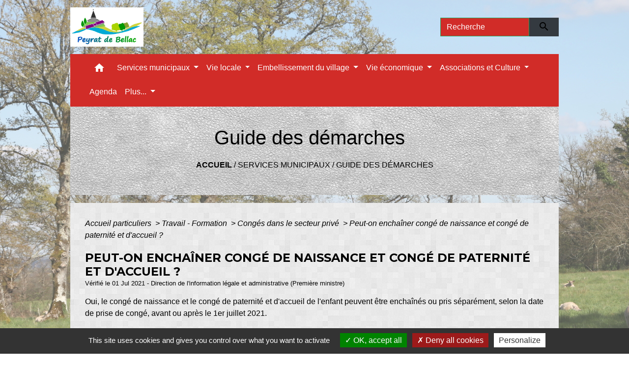

--- FILE ---
content_type: text/html; charset=UTF-8
request_url: https://peyratdebellac.fr/fr/pg/1079704/guide-des-demarches-411/part/F12647
body_size: 21309
content:
<!DOCTYPE html>
<html lang="fr">
<head>
    <title>
            Guide des démarches - Peyrat-de-Bellac
    </title>

    <script src="/lib/tarteaucitron/tarteaucitron.js"></script>
    <script>
        var tarteaucitronExpireInDay = true, tarteaucitronForceExpire = 183;

        tarteaucitron.init({
            "privacyUrl": "", /* Privacy policy url */

            "hashtag": "#tarteaucitron", /* Open the panel with this hashtag */
            "cookieName": "tarteaucitron", /* Cookie name */

            "orientation": "bottom", /* Banner position (top - bottom) */

            "showAlertSmall": false, /* Show the small banner on bottom right */
            "cookieslist": true, /* Show the cookie list */

            "showIcon": false, /* Show cookie icon to manage cookies */
            // "iconSrc": "", /* Optionnal: URL or base64 encoded image */
            "iconPosition": "BottomRight", /* Position of the icon between BottomRight, BottomLeft, TopRight and TopLeft */

            "adblocker": false, /* Show a Warning if an adblocker is detected */

            "DenyAllCta": true, /* Show the deny all button */
            "AcceptAllCta": true, /* Show the accept all button when highPrivacy on */
            "highPrivacy": true, /* HIGHLY RECOMMANDED Disable auto consent */

            "handleBrowserDNTRequest": false, /* If Do Not Track == 1, disallow all */

            "removeCredit": false, /* Remove credit link */
            "moreInfoLink": true, /* Show more info link */
            "useExternalCss": false, /* If false, the tarteaucitron.css file will be loaded */

            //"cookieDomain": ".my-multisite-domaine.fr", /* Shared cookie for subdomain website */

            "readmoreLink": "", /* Change the default readmore link pointing to tarteaucitron.io */

            "mandatory": true, /* Show a message about mandatory cookies */

            "listCookieByService": false, /* Show a message about list cookie by service */
            "tarteaucitronForceLanguage" : 'fr',

        });
    </script>

            
<meta name="Description" content="Peyrat-de-Bellac en Haute-Vienne. La commune, la mairie, les services, les professionnels, les associations. l&#039;histoire...">
<meta name="Keywords" content="Peyrat-de-Bellac,peyrat de bellac,peyratdebellac,peyrat,mairie de peyrat de bellac">
<meta name="viewport" content="width=device-width, initial-scale=1, shrink-to-fit=no">
<meta charset="UTF-8">
            <script type="text/javascript">
            tarteaucitron.user.gtagUa = 'G-8NJQBZF3J7';
            tarteaucitron.user.gtagMore = function () { /* add here your optionnal gtag() */
            };
            (tarteaucitron.job = tarteaucitron.job || []).push('gtag');
        </script>
        <meta name="google-site-verification" content="SsyOPY4pInIf_hkorZ7VWcYKtlJ6BZadIiZPCzPfI3E" />
    <meta name="msvalidate.01" content="839ADF9C720171E7693AA02EEBDE6775" />
<!-- Matomo -->
<script>
  var _paq = window._paq = window._paq || [];
  /* tracker methods like "setCustomDimension" should be called before "trackPageView" */
  _paq.push(['trackPageView']);
  _paq.push(['enableLinkTracking']);
  (function() {
    var u="//matomo-client.neopse.com/";
    _paq.push(['setTrackerUrl', u+'matomo.php']);
    _paq.push(['setSiteId', '599']);
    var d=document, g=d.createElement('script'), s=d.getElementsByTagName('script')[0];
    g.async=true; g.src=u+'matomo.js'; s.parentNode.insertBefore(g,s);
  })();
</script>
<!-- End Matomo Code -->
                                        <link rel="apple-touch-icon" href="https://static.neopse.com/thumbs/p/1847/site/84/f4/72/84f472feaa885f44a2201c1c396357040d72d5fb.png?v=v1">
                <link rel="icon" href="https://static.neopse.com/thumbs/p/1847/site/84/f4/72/84f472feaa885f44a2201c1c396357040d72d5fb.png?v=v1">
                        <link href="https://fonts.googleapis.com/css?family=Montserrat:400,700|Material+Icons" rel="stylesheet">

            <link href='/dist/owlcarousel/css/owl.carousel.min.css' rel='stylesheet' type='text/css'>
            <link href='/dist/owlcarousel/css/owl.theme.default.min.css' rel='stylesheet' type='text/css'>
            <link href='/dist/slick/slick.css' rel='stylesheet' type='text/css'>
            <link href='/dist/slick/slick-theme.css' rel='stylesheet' type='text/css'>
            <link href='/dist/scrollbar/jquery.scrollbar.css' rel='stylesheet' type='text/css'>
            <link href='/dist/fullcalendar/fullcalendar.min.css' rel='stylesheet' type='text/css'>
            <link rel="stylesheet" href="https://cdnjs.cloudflare.com/ajax/libs/bootstrap-select/1.13.2/css/bootstrap-select.min.css">
            <link rel="stylesheet" href="https://cdnjs.cloudflare.com/ajax/libs/bootstrap-multiselect/0.9.13/css/bootstrap-multiselect.css" />
            <link href="/tpl/3/css/style.css" rel="stylesheet" type='text/css'>

            <link href="/lib/splide-4.0.1/css/splide.min.css" rel="stylesheet" type="text/css"/>
            <link href="/lib/splide-4.0.1/css/splide-custom.css" rel="stylesheet" type="text/css"/>

                            <style class="notranslate" title="customCss" type="text/css" rel="stylesheet">.bg_bloc { background-color: #FFFFFF !important; }
        .table td, .table, .table thead th { border-color: #FFFFFF !important; }
        .bg_bloc .dropdown-toggle,
        .bg_bloc .dropdown-menu {
            background-color: #FFFFFF !important;
            border-color: #FFFFFF !important;
        }
        .fc-unthemed th, .fc-unthemed td, .fc-unthemed thead, .fc-unthemed tbody, .fc-unthemed .fc-divider, .fc-unthemed .fc-row, .fc-unthemed .fc-content, .fc-unthemed .fc-popover, .fc-unthemed .fc-list-view, .fc-unthemed .fc-list-heading td{
            border-color: #FFFFFF !important;
        }

        .fc-unthemed thead.fc-head,
        .fc-unthemed .fc-popover .fc-header{ background-color: #FFFFFF !important; }

        .fc-unthemed td.fc-today{
            background: #FFFFFF !important;
        }

        .cookies .btn{ color: #FFFFFF !important; }body { background-color: #FFFFFF; }body { background-image: url(https://static.neopse.com/medias/p/1847/site/19/83/e5/1983e504bc817724f528b827895541645973c748.jpg?v=v1); background-position: center; background-repeat: repeat; }body:before { background-color: ; }.bg_wrapper { background-color: #FFFFFF !important; }.bg_wrapper { background-image: url(https://static.neopse.com/assets/img/textures/bright-squares.png?v=v1); background-position: center; background-repeat: repeat; }.text_bloc, .bg_bloc .c_text,
        .bg_bloc, .bg_bloc a,
        .bg_bloc .dropdown-toggle,
        .bg_bloc .dropdown-menu,
        .bg_bloc.bootstrap-select .dropdown-toggle::after { color: #000000 !important; }
        
        .fc-unthemed thead.fc-head{ color: #000000 !important; }
        .fc-unthemed td.fc-today{
            color: #000000 !important;
        }
        .cookies .btn{ background-color: #000000 !important; }.c_btn { color: #FFFFFF; } .c_btn:hover, .c_btn:focus, .c_btn:active { color: #FFFFFF; } .owl-theme .owl-dots .owl-dot.active span, .owl-theme .owl-dots .owl-dot:hover span, .carousel-indicators .active {background: #FFFFFF !important;opacity: 1;} .carousel-indicators li, .owl-theme .owl-dots .owl-dot span{border-color: #FFFFFF !important;opacity: 0.5;} .slick-dots .slick-active button{background-color: #FFFFFF !important;} .slick-dots li button{border-color: #FFFFFF;} .fc-event .fc-title, .fc-event-container{ color: #FFFFFF !important; } .fc-event{ color: #FFFFFF;}body, .title, .lead, .heading { font-family: Verdana, Geneva, sans-serif !important; }.footer.bg { background-color: rgb(200,116,121); }.footer.bg { background-image: url(https://static.neopse.com/assets/img/textures/back-pattern.png?v=v1); background-position: center; background-repeat: repeat; }nav.navbar.bg,.searchbar input,.searchbar input:focus {background-color: rgb(209,44,40)}nav.navbar.bg { background-image: url(https://static.neopse.com/assets/img/textures/black-thread-light.png?v=v1); background-position: center; background-repeat: repeat; }body, .c_text, .container, .carousel-caption .title, .dropdown-item.c_text { color: #000000; } .slick-prev:before, .slick-next:before { color: #000000; } .c_text.navbar-toggler{ border-color: #000000 !important; } .intern-page .en-tete{ border-left-color: #000000;} .bootstrap-select .dropdown-menu li a{color: #000000;} .bootstrap-select .dropdown-toggle::after{color: #000000;}.footer .c_btn { color: #FFFFFF; }nav.navbar.bg .ov { background-color: #D12C28; }.navbar .c_btn, .navbar .c_btn:hover, .navbar .c_btn:focus, .navbar .c_btn:active, .social-media .c_btn, .social-media .c_btn:hover, .social-media .c_btn:focus, .social-media .c_btn:active { color: #000000; }nav.navbar .dropdown-menu { background-color: #C87479; }.footer .c_text { color: #FFFFFF; }nav.navbar .c_text, nav.navbar .c_text i, .searchbar input,.searchbar input:focus,.searchbar input::placeholder {color:#FFFFFF} .navbar-toggler.c_text{ border-color: #FFFFFF !important; }nav.navbar .h_text:hover { color: #D12C28; }.footer .c_title { color: #FFFFFF; }.breadcrumb.bg { background-color: #FFFFFF; }.breadcrumb.bg { background-image: url(https://static.neopse.com/assets/img/textures/dark-leather.png?v=v1); background-position: center; background-repeat: repeat; }nav.navbar .dropdown-menu .c_text { color: #FFFFFF; } .navigation .dropdown-menu .dropdown-divider.c_text { border-color: #FFFFFF; }nav.navbar .dropdown-menu .h_text:hover { color: #D12C28; }nav.navbar .h_text:hover { background-color: #FFFFFF; }.bg_btn { background-color: #20A858; border-color: #20A858; } .fc-event{ background-color: #20A858 !important; border-color: #20A858 !important; }#w_48m4p9tfm .bg { background-color: #20A858; }#w_5h63diggi .bg { background-color: rgba(32,168,88,0.25); }#w_5o2laqyxw .bg { background-color: #FFFFFF; }#w_6uc4zitcr .bg { background-color: rgba(32,168,88,0.25); }#w_7zxz7hk89 .bg { background-color: #20A858; }#w_863quqx7c .bg { background-color: rgba(32,168,88,0.25); }#w_8pj1bddzi .bg { background-color: rgba(255,255,255,0); }#w_991kq5e7s .bg { background-color: #FFFFFF; }#w_drjztekte .bg { background-color: rgba(32,168,88,0.25); }#w_drjztekte .bg { background-image: url(undefined); background-position: center; background-repeat: repeat; }#w_fjc11xg6x .bg { background-color: #FFFFFF; }#w_h0v47ynrs .bg { background-color: rgba(32,168,88,0.25); }#w_headline .c_btn { color: rgb(0,0,0); } #w_headline .c_btn:before { background-color: rgb(0,0,0) !important; }#w_m2vp7wa27 .bg { background-color: #FFFFFF; }#w_ncfrbv0u4 .bg { background-color: rgba(32,168,88,0.2); }#w_q4n2r7pok .bg { background-color: #FFFFFF; }#w_q4n2r7pok .bg { background-image: url(https://static.neopse.com/assets/img/textures/arches.png?v=v1); background-position: center; background-repeat: repeat; }#w_soxo7log8 .bg { background-color: #FFFFFF; }#w_u8ifrm2u6 .bg { background-color: rgba(32,168,88,0.25); }.breadcrumb.bg .c_text { color: #000000; }.footer .bg_btn { background-color: rgb(85,181,89); border-color: rgb(85,181,89); }.navbar .bg_btn { background-color: header_btnBackground; border-color: #20A858; } .social-media.bg_btn { background-color: #20A858; } .navbar input,.navbar input:focus { border-color: #20A858; }nav.navbar .dropdown-menu .h_text:hover { background-color: #FFFFFF; }#w_48m4p9tfm .c_btn { color: #FFFFFF; } #w_48m4p9tfm .c_btn:before { background-color: #FFFFFF; }#w_5h63diggi .c_btn { color: rgba(32,168,88,0); } #w_5h63diggi .c_btn:before { background-color: rgba(32,168,88,0) !important; } #w_5h63diggi .slick-dots .slick-active button{background-color: rgba(32,168,88,0) !important;} #w_5h63diggi .slick-dots li button{border-color: rgba(32,168,88,0);}#w_5o2laqyxw .owl-theme .owl-nav [class*=owl-], #w_5o2laqyxw .c_btn {color: #000000 !important;}#w_6uc4zitcr .c_btn { color: rgba(32,168,88,0); } #w_6uc4zitcr .c_btn:before { background-color: rgba(32,168,88,0) !important; } #w_6uc4zitcr .slick-dots .slick-active button{background-color: rgba(32,168,88,0) !important;} #w_6uc4zitcr .slick-dots li button{border-color: rgba(32,168,88,0);}#w_7zxz7hk89 .c_btn { color: #FFFFFF; } #w_7zxz7hk89 .c_btn:before { background-color: #FFFFFF; }#w_863quqx7c .c_btn { color: #FFFFFF; } #w_863quqx7c .c_btn:before { background-color: #FFFFFF; }#w_8pj1bddzi .c_btn { color: rgba(200,116,121,0); } #w_8pj1bddzi .c_btn:before { background-color: rgba(200,116,121,0) !important; } #w_8pj1bddzi .slick-dots .slick-active button{background-color: rgba(200,116,121,0) !important;} #w_8pj1bddzi .slick-dots li button{border-color: rgba(200,116,121,0);}#w_drjztekte .c_btn { color: #20A858; } #w_drjztekte .owl-theme .owl-dots .owl-dot.active span, #w_drjztekte .owl-theme .owl-dots .owl-dot:hover span { background: #20A858 !important; } #w_drjztekte .owl-theme .owl-dots .owl-dot span{ border-color: #20A858 !important; }#w_h0v47ynrs .c_btn { color: #20A858; } #w_h0v47ynrs .owl-theme .owl-dots .owl-dot.active span, #w_h0v47ynrs .owl-theme .owl-dots .owl-dot:hover span { background: #20A858 !important; } #w_h0v47ynrs .owl-theme .owl-dots .owl-dot span{ border-color: #20A858 !important; }#w_headline .c_text .title { color: #FFFFFF; }
        #w_headline .c_text { color: #FFFFFF; }#w_ncfrbv0u4 .c_btn { color: #FFFFFF; } #w_ncfrbv0u4 .c_btn:before { background-color: #FFFFFF; }#w_soxo7log8 .owl-theme .owl-nav [class*=owl-], #w_soxo7log8 .c_btn {color: #000000 !important;}#w_u8ifrm2u6 .owl-theme .owl-nav [class*=owl-], #w_u8ifrm2u6 .c_btn {color: #20A858 !important;}.breadcrumb.bg .c_title { color: #000000; }#w_48m4p9tfm .c_text { color: #000000; } #w_48m4p9tfm .form input{ border-color: #000000; }#w_5o2laqyxw .c_text { color: #000000; }#w_7nzaeez4t .c_text { color: #FFFFFF; }#w_7zxz7hk89 .c_text { color: #000000; } #w_7zxz7hk89 .form input{ border-color: #000000; }#w_863quqx7c .c_text { color: #000000; }
        #w_863quqx7c .form input{ border-color: #000000; }#w_drjztekte .c_text { color: #000000; }#w_fjc11xg6x .c_text { color: #000000; }#w_h0v47ynrs .c_text { color: #000000; }#w_ibtui8yas .c_text { color: #000000; }#w_kjb1fv559 .c_text { color: #FFFFFF; }#w_m2vp7wa27 .c_text { color: #000000; }#w_ncfrbv0u4 .c_text { color: #000000; } #w_ncfrbv0u4 .form input{ border-color: #000000; }#w_q4n2r7pok .c_text { color: #000000; }#w_soxo7log8 .c_text { color: #000000; }#w_u6h90w3j2 .c_text { color: #FFFFFF; }#w_u8ifrm2u6 .c_text { color: #000000; }#w_uhfgceqof .c_text { color: #FFFFFF; }.footer .c_title { background-color: #C87479; }#w_48m4p9tfm .c_title { color: #000000; } #w_48m4p9tfm .c_title:before { background-color: #000000; }#w_5h63diggi .c_title { color: #D12C28; } #w_5h63diggi .c_title:before { background-color: #D12C28 !important; }#w_5o2laqyxw .c_title { color: #D12C28; }#w_6uc4zitcr .c_title { color: #000000; }
        #w_6uc4zitcr .c_title:before { background-color: #000000 !important; }#w_7nzaeez4t .c_title { color: #D12C28; }#w_7zxz7hk89 .c_title { color: #000000; } #w_7zxz7hk89 .c_title:before { background-color: #000000; }#w_863quqx7c .c_title { color: #000000; }
        #w_863quqx7c .c_title:before { background-color: #000000; }#w_8pj1bddzi .c_title { color: #D12C28; } #w_8pj1bddzi .c_title:before { background-color: #D12C28 !important; }#w_991kq5e7s .c_title { color: #710514; }
        #w_991kq5e7s .c_title:before { background-color: #710514 !important; }#w_drjztekte .c_title { color: #000000 !important; }#w_fjc11xg6x .c_title { color: #FFFFFF; }#w_h0v47ynrs .c_title { color: #000000; }#w_ibtui8yas .c_title { color: #000000; }#w_kjb1fv559 .c_title { color: #000000; }#w_m2vp7wa27 .c_title { color: #FFFFFF; }#w_ncfrbv0u4 .c_title { color: #000000; } #w_ncfrbv0u4 .c_title:before { background-color: #000000; }#w_q4n2r7pok .c_title { color: #710514; }#w_soxo7log8 .c_title { color: #D12C28; }#w_u6h90w3j2 .c_title { color: #D12C28; }#w_u8ifrm2u6 .c_title { color: #000000; }#w_uhfgceqof .c_title { color: #D12C28; }#w_vu3r53p9j .c_title { color: #950303; }#w_5h63diggi .c_title { display: none; }#w_6uc4zitcr .c_title { display: none; }#w_8pj1bddzi .c_title { display: none; }#w_headline .bg_btn, #w_headline .carousel-indicators .active { background: rgb(255,255,255) !important;} #w_headline .bg_btn, #w_headline .carousel-indicators li{ border-color: rgb(255,255,255) !important;}#w_48m4p9tfm .bg_btn { background-color: #000000; } #w_48m4p9tfm .bg_btn { border-color: #000000; }#w_5o2laqyxw .owl-theme .owl-nav [class*=owl-], #w_5o2laqyxw .bg_btn {background-color: #20A858 !important;} #w_5o2laqyxw .box { border-color: #20A858; }#w_7zxz7hk89 .bg_btn { background-color: #000000; } #w_7zxz7hk89 .bg_btn { border-color: #000000; }#w_863quqx7c .bg_btn { background-color: #20A858; } #w_863quqx7c .bg_btn { border-color: #20A858; }#w_ncfrbv0u4 .bg_btn { background-color: #20A858; } #w_ncfrbv0u4 .bg_btn { border-color: #20A858; }#w_soxo7log8 .owl-theme .owl-nav [class*=owl-], #w_soxo7log8 .bg_btn {background-color: #20A858 !important;} #w_soxo7log8 .box { border-color: #20A858; }#w_u8ifrm2u6 .owl-theme .owl-nav [class*=owl-], #w_u8ifrm2u6 .bg_btn {background-color: #FFFFFF !important;} #w_u8ifrm2u6 .box { border-color: #FFFFFF; }#w_7nzaeez4t .bg_text { background-color: #20A858; }#w_ibtui8yas .bg_text { background-color: #F5E9E9; }#w_kjb1fv559 .bg_text { background-color: #20A858; }#w_u6h90w3j2 .bg_text { background-color: #20A858; }#w_uhfgceqof .bg_text { background-color: #20A858; }#w_drjztekte .c_title { background-color: #FFFFFF }
        #w_drjztekte .box { border-color: #FFFFFF }#w_fjc11xg6x .c_title { background-color: #D12C28; } #w_fjc11xg6x .box { border-color: #D12C28; }#w_m2vp7wa27 .c_title { background-color: #D12C28; } #w_m2vp7wa27 .box { border-color: #D12C28; }#w_q4n2r7pok .c_title { background-color: #FFFFFF }
        #w_q4n2r7pok .box { border-color: #FFFFFF }#w_vu3r53p9j .c_title { background-color: ; }#w_headline .c_text_responsive .title { color: #FFFFFF; } #w_headline .c_text_responsive { color: #FFFFFF; }</style>
                    
    <link href='/lib/comarquage/css/comarquage.css' rel='stylesheet' type='text/css'>
    <link href="/lib/leaflet/leaflet.css" rel="stylesheet" type='text/css'>

                    <meta property="og:url" content="http://peyratdebellac.fr/fr/pg/1079704/guide-des-demarches-411/part/F12647">
            <meta property="og:type" content="website">
            <meta property="og:title" content="Peyrat-de-Bellac">
            <meta property="og:description" content="Peyrat-de-Bellac en Haute-Vienne. La commune, la mairie, les services, les professionnels, les associations. l&#039;histoire...">
            
    <script src="/js/vendor/jquery-3.2.1.min.js"></script>
    <script>tarteaucitron.user.matomoHost = '//matomo.neopse.com/';</script>
    <!-- Matomo -->
    <!-- End Matomo Code -->
</head>
<body>
<div class="ov"></div>

    <!-- Top navbar -->
    <header role="banner">
        <div class="navbar navbar-expand-lg top-navbar">
            <div class="container">

                <a class="navbar-brand c_text" aria-label="Accueil" href="/fr/">
                                            <div class="img">
                            <picture>
                                <source media="(max-width: 991.98px)" srcset="https://static.neopse.com/medias/p/1847/site/3e/76/27/3e762760a7294e10944bf62261091e9dd8dbc040.jpg">
                                <img role="img" src="https://static.neopse.com/medias/p/1847/site/3e/76/27/3e762760a7294e10944bf62261091e9dd8dbc040.jpg" alt="Logo Peyrat-de-Bellac" loading="eager">
                            </picture>
                        </div>
                                    </a>

                                    <form action="/fr/search" class="searchbar form-inline formNoResponsiveSearch" method="post">
                        <div class="d-flex">
                            <input id="search-form" name="keywords" class="form-control col-lg-9 col-8" type="search" placeholder="Recherche"
                                   aria-label="Search">
                            <button type="submit" class="btn btn-primary col c_btn bg_btn p-0"
                                    aria-label="Envoyer" value="Envoyer"><i class="material-icons mt-1">search</i>
                            </button>
                        </div>
                    </form>
                            </div>
        </div>
    </header>

    <!-- Container se finit avant le footer -->
    <div class="container">

        <nav role="navigation" class="navbar navbar-expand-lg sticky-top navigation bg">
    <div class="ov"></div>

    <div class="container">
        <button class="navbar-toggler c_text h_text" type="button" data-toggle="collapse" data-target="#navbar" aria-controls="navbar" aria-expanded="false" aria-label="Toggle navigation">
            <span class="navbar-toggler-icon">
                <i class="material-icons notranslate">menu</i>
            </span>
        </button>

        <div class="collapse navbar-collapse" id="navbar">
            <ul class="navbar-nav">
                <li class="brand">
                    <a class="navbar-brand" href="/fr/">
                                                <div class="img">
                            <img role="img" src="https://static.neopse.com/medias/p/1847/site/15/b5/e9/15b5e9158973e276d37209fa97026f5892d9407f.jpg" alt="Peyrat-de-Bellac"
                                >
                        </div>
                                            </a>
                </li>

                <div class="d-flex flex-wrap">
                    <li class="nav-item dropdown">
                        <a class="nav-link c_text h_text px-3" href="/" role="button">
                            <i class="material-icons">home</i>
                        </a>
                    </li>
                                                                        <li class="nav-item dropdown">
                                <a class="nav-link c_text h_text dropdown-toggle" href="#" id="menuDropdown0" role="button"
                                    data-toggle="dropdown" aria-haspopup="true" aria-expanded="false">
                                    Services municipaux
                                </a>
                                <div class="dropdown-menu bg_text" aria-labelledby="menuDropdown0">
                                    
                                    <div class="mega-dropdown-menu">
                                        <div class="divider">
                                                                                                                                    
                                                                                            <a class="dropdown-item c_text h_text bg_h_text" role="menuitem"
                                                    href="/fr/rb/685791/la-mairie-19">
                                                    La mairie
                                                </a>
                                            
                                            
                                            
                                                                                                                                                                                
                                                                                            <a class="dropdown-item c_text h_text bg_h_text" role="menuitem"
                                                    href="/fr/rb/678797/les-elus-17">
                                                    Les élus
                                                </a>
                                            
                                            
                                            
                                                                                                                                                                                
                                                                                            <a class="dropdown-item c_text h_text bg_h_text" role="menuitem"
                                                    href="/fr/rb/1089077/equipe-municipale-11">
                                                    Equipe municipale
                                                </a>
                                            
                                            
                                            
                                                                                                                                                                                
                                                                                            <a class="dropdown-item c_text h_text bg_h_text" role="menuitem"
                                                    href="/fr/rb/1751921/publications-3">
                                                    Publications
                                                </a>
                                            
                                            
                                            
                                                                                                                                                                                
                                                                                            <a class="dropdown-item c_text h_text bg_h_text" role="menuitem"
                                                    href="/fr/rb/685947/commissions-et-comites">
                                                    Commissions et comités
                                                </a>
                                            
                                            
                                            
                                                                                                                                                                                
                                            
                                                                                            <a class="dropdown-item c_text h_text bg_h_text" role="menuitem"
                                                    href="/fr/pg/1079704/guide-des-demarches-411">
                                                    Guide des démarches
                                                </a>
                                            
                                            
                                                                                                                                                                                
                                                                                            <a class="dropdown-item c_text h_text bg_h_text" role="menuitem"
                                                    href="/fr/rb/678875/budget-municipal-2">
                                                    Budget Municipal
                                                </a>
                                            
                                            
                                            
                                                                                                                                                                                
                                                                                            <a class="dropdown-item c_text h_text bg_h_text" role="menuitem"
                                                    href="/fr/rb/707137/communaute-de-communes-11">
                                                    Communauté de communes
                                                </a>
                                            
                                            
                                            
                                                                                                                                </div>
                                    </div>
                                </div>
                            </li>
                        

                                                                        <li class="nav-item dropdown">
                                <a class="nav-link c_text h_text dropdown-toggle" href="#" id="menuDropdown1" role="button"
                                    data-toggle="dropdown" aria-haspopup="true" aria-expanded="false">
                                    Vie locale
                                </a>
                                <div class="dropdown-menu bg_text" aria-labelledby="menuDropdown1">
                                    
                                    <div class="mega-dropdown-menu">
                                        <div class="divider">
                                                                                                                                    
                                                                                            <a class="dropdown-item c_text h_text bg_h_text" role="menuitem"
                                                    href="/fr/rb/679057/enfance-jeunesse-26">
                                                    Enfance Jeunesse
                                                </a>
                                            
                                            
                                            
                                                                                                                                                                                
                                                                                            <a class="dropdown-item c_text h_text bg_h_text" role="menuitem"
                                                    href="/fr/rb/2339950/agenda-34">
                                                    Agenda
                                                </a>
                                            
                                            
                                            
                                                                                                                                                                                
                                                                                            <a class="dropdown-item c_text h_text bg_h_text" role="menuitem"
                                                    href="/fr/rb/1710464/salles-communales-12">
                                                    Salles communales
                                                </a>
                                            
                                            
                                            
                                                                                                                                                                                
                                            
                                                                                            <a class="dropdown-item c_text h_text bg_h_text" role="menuitem"
                                                    href="/fr/he/1079782/annuaire-de-la-sante-335">
                                                    Annuaire de la santé
                                                </a>
                                            
                                            
                                                                                                                                                                                
                                                                                            <a class="dropdown-item c_text h_text bg_h_text" role="menuitem"
                                                    href="/fr/rb/680760/annuaire-general">
                                                    Annuaire général
                                                </a>
                                            
                                            
                                            
                                                                                                                                                                                
                                                                                            <a class="dropdown-item c_text h_text bg_h_text" role="menuitem"
                                                    href="/fr/rb/679135/solidarite-11">
                                                    Solidarité
                                                </a>
                                            
                                            
                                            
                                                                                                                                                                                
                                                                                            <a class="dropdown-item c_text h_text bg_h_text" role="menuitem"
                                                    href="/fr/rb/1207767/les-diverses-permanences">
                                                    Les diverses permanences
                                                </a>
                                            
                                            
                                            
                                                                                                                                                                                
                                                                                            <a class="dropdown-item c_text h_text bg_h_text" role="menuitem"
                                                    href="/fr/rb/694475/habitat-10">
                                                    Habitat
                                                </a>
                                            
                                            
                                            
                                                                                                                                                                                
                                                                                            <a class="dropdown-item c_text h_text bg_h_text" role="menuitem"
                                                    href="/fr/rb/694501/sport-10">
                                                    Sport
                                                </a>
                                            
                                            
                                            
                                                                                                                                                                                
                                            
                                                                                            <a class="dropdown-item c_text h_text bg_h_text" role="menuitem"
                                                    href="/fr/ap/1080055/plans-acces">
                                                    Plans/Accès
                                                </a>
                                            
                                            
                                                                                                                                                                                
                                                                                            <a class="dropdown-item c_text h_text bg_h_text" role="menuitem"
                                                    href="/fr/rb/694527/funeraire-1">
                                                    Funéraire
                                                </a>
                                            
                                            
                                            
                                                                                                                                </div>
                                    </div>
                                </div>
                            </li>
                        

                                                                        <li class="nav-item dropdown">
                                <a class="nav-link c_text h_text dropdown-toggle" href="#" id="menuDropdown2" role="button"
                                    data-toggle="dropdown" aria-haspopup="true" aria-expanded="false">
                                    Embellissement du village
                                </a>
                                <div class="dropdown-menu bg_text" aria-labelledby="menuDropdown2">
                                    
                                    <div class="mega-dropdown-menu">
                                        <div class="divider">
                                                                                                                                    
                                                                                            <a class="dropdown-item c_text h_text bg_h_text" role="menuitem"
                                                    href="/fr/rb/678914/voirie-reseaux-1">
                                                    Voirie - réseaux
                                                </a>
                                            
                                            
                                            
                                                                                                                                                                                
                                                                                            <a class="dropdown-item c_text h_text bg_h_text" role="menuitem"
                                                    href="/fr/rb/678953/environnement-71">
                                                    Environnement
                                                </a>
                                            
                                            
                                            
                                                                                                                                                                                
                                                                                            <a class="dropdown-item c_text h_text bg_h_text" role="menuitem"
                                                    href="/fr/rb/678992/patrimoine-52">
                                                    Patrimoine
                                                </a>
                                            
                                            
                                            
                                                                                                                                                                                
                                                                                            <a class="dropdown-item c_text h_text bg_h_text" role="menuitem"
                                                    href="/fr/rb/1207793/urbanisme-322">
                                                    Urbanisme
                                                </a>
                                            
                                            
                                            
                                                                                                                                                                                
                                                                                            <a class="dropdown-item c_text h_text bg_h_text" role="menuitem"
                                                    href="/fr/rb/1417379/assainissement-52">
                                                    Assainissement
                                                </a>
                                            
                                            
                                            
                                                                                                                                </div>
                                    </div>
                                </div>
                            </li>
                        

                                                                        <li class="nav-item dropdown">
                                <a class="nav-link c_text h_text dropdown-toggle" href="#" id="menuDropdown3" role="button"
                                    data-toggle="dropdown" aria-haspopup="true" aria-expanded="false">
                                    Vie économique
                                </a>
                                <div class="dropdown-menu bg_text" aria-labelledby="menuDropdown3">
                                    
                                    <div class="mega-dropdown-menu">
                                        <div class="divider">
                                                                                                                                    
                                            
                                                                                            <a class="dropdown-item c_text h_text bg_h_text" role="menuitem"
                                                    href="/fr/bu/1079860/annuaire-des-professionnels-317">
                                                    Annuaire des professionnels
                                                </a>
                                            
                                            
                                                                                                                                                                                
                                                                                            <a class="dropdown-item c_text h_text bg_h_text" role="menuitem"
                                                    href="/fr/rb/758188/marches-publics-81">
                                                    Marchés publics
                                                </a>
                                            
                                            
                                            
                                                                                                                                                                                
                                                                                            <a class="dropdown-item c_text h_text bg_h_text" role="menuitem"
                                                    href="/fr/rb/877307/emploi-33">
                                                    Emploi
                                                </a>
                                            
                                            
                                            
                                                                                                                                </div>
                                    </div>
                                </div>
                            </li>
                        

                                                                        <li class="nav-item dropdown">
                                <a class="nav-link c_text h_text dropdown-toggle" href="#" id="menuDropdown4" role="button"
                                    data-toggle="dropdown" aria-haspopup="true" aria-expanded="false">
                                    Associations et Culture
                                </a>
                                <div class="dropdown-menu bg_text" aria-labelledby="menuDropdown4">
                                    
                                    <div class="mega-dropdown-menu">
                                        <div class="divider">
                                                                                                                                    
                                                                                            <a class="dropdown-item c_text h_text bg_h_text" role="menuitem"
                                                    href="/fr/rb/943217/annuaire-des-associations-18">
                                                    Annuaire des associations
                                                </a>
                                            
                                            
                                            
                                                                                                                                                                                
                                                                                            <a class="dropdown-item c_text h_text bg_h_text" role="menuitem"
                                                    href="/fr/rb/1216815/associations-sociales">
                                                    Associations &quot;sociales&quot;
                                                </a>
                                            
                                            
                                            
                                                                                                                                                                                
                                                                                            <a class="dropdown-item c_text h_text bg_h_text" role="menuitem"
                                                    href="/fr/rb/680214/culture-et-spectacles">
                                                    Culture et spectacles
                                                </a>
                                            
                                            
                                            
                                                                                                                                                                                
                                            
                                                                                            <a class="dropdown-item c_text h_text bg_h_text" role="menuitem"
                                                    href="/fr/tr/1079899/annuaire-touristique-346">
                                                    Annuaire touristique
                                                </a>
                                            
                                            
                                                                                                                                                                                
                                                                                            <a class="dropdown-item c_text h_text bg_h_text" role="menuitem"
                                                    href="/fr/rb/712337/histoire-35">
                                                    Histoire
                                                </a>
                                            
                                            
                                            
                                                                                                                                                                                
                                                                                            <a class="dropdown-item c_text h_text bg_h_text" role="menuitem"
                                                    href="/fr/rb/1772162/albums-photos">
                                                    Albums photos
                                                </a>
                                            
                                            
                                            
                                                                                                                                </div>
                                    </div>
                                </div>
                            </li>
                        

                                                                                                                                            <li class="nav-item dropdown">
                                        <a class="nav-link c_text h_text" role="menuitem" href="/rb/2339950/">Agenda</a>
                                    </li>
                                                                                    

                                                                        <li class="nav-item dropdown">
                                <a class="nav-link c_text h_text dropdown-toggle" href="#" id="menuDropdown6" role="button"
                                    data-toggle="dropdown" aria-haspopup="true" aria-expanded="false">
                                    Plus...
                                </a>
                                <div class="dropdown-menu bg_text" aria-labelledby="menuDropdown6">
                                    
                                    <div class="mega-dropdown-menu">
                                        <div class="divider">
                                                                                                                                    
                                                                                            <a class="dropdown-item c_text h_text bg_h_text" role="menuitem"
                                                    href="/fr/rb/1139075/application-panneaupocket">
                                                    Application PanneauPocket
                                                </a>
                                            
                                            
                                            
                                                                                                                                                                                
                                                                                            <a class="dropdown-item c_text h_text bg_h_text" role="menuitem"
                                                    href="/fr/rb/712363/decouvrir-le-site">
                                                    Découvrir le site
                                                </a>
                                            
                                            
                                            
                                                                                                                                                                                
                                                                                            <a class="dropdown-item c_text h_text bg_h_text" role="menuitem"
                                                    href="/fr/rb/777129/contacter-le-gestionnaire-du-site-1">
                                                    Contacter le gestionnaire du site
                                                </a>
                                            
                                            
                                            
                                                                                                                                </div>
                                    </div>
                                </div>
                            </li>
                        

                                    </div>

                                    <form action="/fr/search" class="searchbar form-inline formResponsiveSearch" method="post">
                        <div class="d-inline-flex">
                            <input id="search-form" name="keywords" class="form-control col-10" type="search" placeholder="Recherche"
                                   aria-label="Search">
                            <button type="submit" class="btn btn-primary col-2 c_btn bg_btn p-0"
                                    aria-label="Envoyer" value="Envoyer"><i class="material-icons mt-1">search</i>
                            </button>
                        </div>
                    </form>
                
                
            </ul>
        </div>
    </div>
</nav>


        <main role="main">
                <div class="main intern-page">
        <header class="container d-flex align-items-center bg breadcrumb">
    <div class="ov"></div>
    <div class="container text-center">
        <h1 class="title c_title">Guide des démarches</h1>
                        <nav class="ariane c_text">
    <span><a href="/fr/" class="font-weight-bold">Accueil</a></span>
            / <a href="/fr/">Services municipaux</a>
            / <a href="/fr/pg/1079704/guide-des-demarches-411">Guide des démarches</a>
    </nav>
                </div>
</header>
        <!-- Contenu -->
        <section class="container wrapper bg_wrapper c_wrapper">
            <div class="ov bgw"></div>

            <div class="main-content">

                <div id="co-page" class="fiche container">

                    <div class="ariane">

    
    
        <span>
                            <a href="/fr/pg/1079704/guide-des-demarches-411/part/Particuliers"
                   class="">
                    Accueil particuliers
                </a>
                        <span class="co-breadcrumb-separator">&nbsp;&gt;</span>
        </span>

    
        <span>
                            <a href="/fr/pg/1079704/guide-des-demarches-411/part/N19806"
                   class="">
                    Travail - Formation
                </a>
                        <span class="co-breadcrumb-separator">&nbsp;&gt;</span>
        </span>

    
        <span>
                            <a href="/fr/pg/1079704/guide-des-demarches-411/part/N510"
                   class="">
                    Congés dans le secteur privé
                </a>
                        <span class="co-breadcrumb-separator">&nbsp;&gt;</span>
        </span>

    
        <span>
                            <a href="/fr/pg/1079704/guide-des-demarches-411/part/F12647"
                   class="last">
                    Peut-on enchaîner congé de naissance et congé de paternité et d&#039;accueil ?
                </a>
                        
        </span>

    </div>


                    <h1 class="dc-title">Peut-on enchaîner congé de naissance et congé de paternité et d&#039;accueil ?</h1>

                    <p class="date">

                        
Vérifié le 01 Jul 2021 -
                        Direction de l&#039;information légale et administrative (Première ministre)
                    </p>

                    <div class="co-content">
                        <div class="intro">
                    <p class="bloc-paragraphe">
                                                Oui, le congé de naissance et le congé de paternité et d'accueil de l'enfant peuvent être enchaînés ou pris séparément, selon la date de prise de congé, avant ou après le 1<Exposant>er</Exposant> juillet 2021.

    </p>


    </div>

                        

                            

    <div class="bloc-cas bloc-cas-radio">
        <ul class="choice-tree-choice-list">
                            <li class="choice-tree-choice" data-action="radio" data-target="#2d943350c86b5e01bbb958137d1481df">
                    <div class="co-radio-head">
                        <button class="btn-like-radio" type="button"
                                data-action="slide-bloccas-radio"
                                data-target="#2d943350c86b5e01bbb958137d1481df">
                                <span class="radio-icon-not-active">

                                    <i class="material-icons align-middle no-translate">check_box_outline_blank</i>
                                </span>
                            <span class="radio-icon-active">

                                    <i class="material-icons align-middle no-translate">check_box</i>
                                </span>

                            &nbsp; Naissance à partir du 1er juillet 2021 (ou prévue à partir de cette date)
                        </button>
                    </div>
                    <div class="co-radio-content co-hide" id="2d943350c86b5e01bbb958137d1481df">
                                                    <p class="bloc-paragraphe">
                                                Oui. Le <a href="F2266">congé de naissance</a> et le <a href="F3156">congé de paternité et d'accueil de l'enfant</a> peuvent être enchaînés ou pris séparément.

    </p>

        <div class="bloc-asavoir">
        <p class="bloc-asavoir-title"><i class="material-icons no-translate align-middle small">info</i> À savoir</p>

        
            <p class="bloc-paragraphe">
                                                une période obligatoire du congé de paternité et d'accueil de l'enfant de 4 jours calendaires doit être prise<span class="miseenevidence"> immédiatement</span> suite au <a href="F12647">congé de naissance</a> de 3 jours. En cas d'hospitalisation immédiate de l'enfant après sa naissance, un <a href="F35002">congé spécifique</a> peut être accordé.

    </p>

    </div>

    <p class="bloc-paragraphe">
                                                Pour que ces 2 congés se succèdent, le salarié doit tenir compte du délai imposé pour prévenir son employeur de son souhait de prendre le congé de paternité et d'accueil de l'enfant. Ce délai est d'au moins 1 mois.

    </p>
    <p class="bloc-paragraphe">
                                                Le salarié peut effectuer sa demande de congé de paternité et d'accueil de l'enfant alors que celui-ci n'est pas encore né.

    </p>
    <p class="bloc-paragraphe">
                                                Le congé de paternité et d'accueil de l'enfant s'ajoute aux 3 jours du congé de naissance.

    </p>
    <p class="bloc-paragraphe">
                                                Il doit impérativement être pris dans les <span class="miseenevidence">6 mois qui suivent la naissance</span> de l'enfant.

    </p>
    <div class="bloc-anoter">
                    
                                    <p class="bloc-anoter-title">
                        <i class="material-icons no-translate align-middle small">edit</i>Exemple
                    </p>
                                                
                                    <p class="bloc-paragraphe bloc-anoter-content">Un salarié dont l'enfant naît un samedi bénéficie d'un congé de naissance de 3 jours. Le congé de naissance est calculé en <a href="R17508">jours ouvrables</a>. Le congé débute donc le 1<Exposant>er</Exposant> jour ouvrable suivant la naissance, il a donc lieu du lundi au mercredi. Le salarié doit également prendre immédiatement ses 4 jours obligatoires de congé de paternité et d'accueil de l'enfant. Ce congé de paternité et d'accueil de l'enfant est décompté en  <a href="R1092">jours calendaires</a>, soit du jeudi au dimanche. Le salarié doit donc prendre un congé cumulé du lundi au dimanche.</p>
                                        </div>


                    </div>
                </li>
                            <li class="choice-tree-choice" data-action="radio" data-target="#379ca8c0ab0d3c8934536a33fede2d3b">
                    <div class="co-radio-head">
                        <button class="btn-like-radio" type="button"
                                data-action="slide-bloccas-radio"
                                data-target="#379ca8c0ab0d3c8934536a33fede2d3b">
                                <span class="radio-icon-not-active">

                                    <i class="material-icons align-middle no-translate">check_box_outline_blank</i>
                                </span>
                            <span class="radio-icon-active">

                                    <i class="material-icons align-middle no-translate">check_box</i>
                                </span>

                            &nbsp; Naissance avant le 1er juillet 2021
                        </button>
                    </div>
                    <div class="co-radio-content co-hide" id="379ca8c0ab0d3c8934536a33fede2d3b">
                                                    <p class="bloc-paragraphe">
                                                Oui. Le <a href="F2266">congé de naissance</a> et le <a href="F3156">congé de paternité et d'accueil de l'enfant</a> peuvent être enchaînés ou pris séparément.

    </p>
    <p class="bloc-paragraphe">
                                                Pour que ces 2 congés se succèdent, le salarié doit tenir compte du délai imposé pour prévenir son employeur de son souhait de prendre le congé de paternité et d'accueil de l'enfant. Ce délai est d'au moins 1 mois.

    </p>
    <p class="bloc-paragraphe">
                                                Le salarié peut effectuer sa demande de congé de paternité et d'accueil de l'enfant alors que celui-ci n'est pas encore né.

    </p>
    <p class="bloc-paragraphe">
                                                Le congé de paternité et d'accueil de l'enfant s'ajoute aux 3 jours du congé de naissance. Il peut débuter immédiatement après ces 3 jours ou à un autre moment.

    </p>
    <p class="bloc-paragraphe">
                                                Il doit impérativement être pris dans les <span class="miseenevidence">4 mois qui suivent la naissance</span> de l'enfant.

    </p>
    <div class="bloc-anoter">
                    
                                    <p class="bloc-anoter-title">
                        <i class="material-icons no-translate align-middle small">edit</i>À noter
                    </p>
                                                
                                    <p class="bloc-paragraphe bloc-anoter-content">le congé de paternité et d'accueil n'est pas fractionnable (c'est-à-dire pris en plusieurs fois), mais vous pouvez choisir d'en raccourcir la durée.</p>
                                        </div>


                    </div>
                </li>
                    </ul>
    </div>




                        
                    </div><!-- co-content -->

                    <div class="co-annexe">
                        
<div id="accordion" class="fiche-bloc table">
    <div class="fiche-item">
        <div class="fiche-item-title bg_bloc text_bloc" id="headingTwo">
            <h3>
                <span><a href="#" class="collapsed dropdown-toggle" data-toggle="collapse" data-target="#316c201b4a93a2816ed90b492a14ef82"
                           aria-expanded="false" aria-controls="collapseTwo">Textes de référence</a>
                </span>
            </h3>
        </div>
    </div>
    <div id="316c201b4a93a2816ed90b492a14ef82" class="collapse fiche-item-content" aria-labelledby="headingTwo" data-parent="#accordion">
        <ul class="list-arrow">
                            <li>
                    <a href="https://www.legifrance.gouv.fr/codes/id/LEGIARTI000026799932" target="_blank">
                        Code du travail : articles L1225-35 et L1225-36

                                                
                        

                        
                                            </a>
                                            <p class="panel-comment">Congé de paternité et d&#039;accueil de l&#039;enfant</p>
                                    </li>
                    </ul>
    </div>
</div>

                        

                        

                        

                        

                        

                        

                    </div><!-- co-annexe -->

                    <div class="mb-3 text-right"><p class="mb-0"><a href="#" data-toggle="modal"
                                                         data-target="#contactFormProcessModal">Signaler une erreur sur cette page</a></p></div>
                </div><!-- co-page -->

            </div>
        </section>

        <div class="modal fade" id="contactFormProcessModal" tabindex="-1" role="dialog" aria-labelledby="modalProcess-label"
     aria-hidden="true"
     style="color: initial;-webkit-transform: translateZ(0);transform: translateZ(0);">
    <div class="modal-dialog" role="document">
        <div class="modal-content">
            <button type="button" class="close" data-dismiss="modal" aria-label="Close">
                <span aria-hidden="true">&times;</span>
            </button>

            <div class="modal-header bg_bloc">
                <h5 id="modalProcess-label" class="modal-title font-weight-bold dark text_bloc">Une erreur s'est glissée dans cette page ?</h5>
            </div>
            <form id="contactFormProcess" action="/formProcessGuide" method="post"
                  novalidate enctype="multipart/form-data">
                <div class="modal-body pb-0">

                    <div class="form-group">
                        <div><label for="inputProcess">Nom</label><span>*</span></div>
                        <input type="text" name="inputProcess" class="form-control" id="inputProcess"
                               aria-describedby="inputProcessHelp">
                                                                                    <span class="form-error requirements" id="inputProcess-error" role="alert">Ce champ est obligatoire</span>
                    </div>

                    <div class="form-group">
                        <div><label for="emailProcess">Adresse email</label><span>*</span></div>
                        <input type="email" name="emailProcess" class="form-control" id="emailProcess"
                               aria-describedby="emailProcessHelp">
                                                                        <span class="form-error requirements" id="emailProcess-error" role="alert">Ce champ est obligatoire</span>
                    </div>

                    <div class="form-group">
                        <div><label for="textareaProcess">Remarque</label><span>*</span>
                        </div>
                        <textarea name="textareaProcess" class="form-control pl-0" id="textareaProcess"
                                  rows="3"></textarea>
                                                                        <span class="form-error requirements" id="textareaProcess-error" role="alert">Ce champ est obligatoire</span>
                    </div>

                    <div class="form-group">
    <div class="h-recaptcha m-auto d-inline-block"></div>
    <div class="form-error requirements" id="h-captcha-response-error" role="alert">Ce champ est obligatoire
    </div>
</div>
                    <input id="categorie" name="categorie" type="hidden" value="part">
                    <input id="xmlName" name="xmlName" type="hidden" value="F12647">
                </div>
                <div class="modal-footer">
                    <button id="contactFormProcessButton" type="submit"
                            class="btn bg_btn c_btn contactFormProcessButton">Envoyer
                    </button>
                </div>
            </form>

            <div id="messageSendedForm" class="form-message-sent" style="display: none">
                <p>L'équipe NEOPSE vous remercie d'avoir transmis une remarque concernant la mise à jour de cette page.
                    Vous serez recontacté(e) à ce sujet dans les plus brefs délais.</p>
            </div>
        </div>
    </div>
</div>
    </div>
        </main>

                    <div id="intern">
                
            </div>
        
    </div>
    <!-- Fin container -->

                <div id="previewModalImage" class="modal">

                <!-- The Close Button -->
                <span id="closePreviewImage" class="close">&times;</span>

                <!-- Navigation Buttons -->
                <a id="prevImage" class="modal-nav prev" href="javascript:void(0)">&#10094;</a>
                <a id="nextImage" class="modal-nav next" href="javascript:void(0)">&#10095;</a>

                <!-- Image Counter -->
                <div id="imageCounter" class="image-counter"></div>

                <!-- Modal Content (The Image) -->
                <div id="containerPreviewImage"><img role="img" class="modal-content" alt=""></div>

                <!-- Modal Caption (Image Text) -->
                <div id="captionPreviewImage"></div>
            </div>
        
                    <script>
                (function() {
                    // Get the modal elements
                    const modal = document.getElementById('previewModalImage');
                    const modalImg = modal.querySelector('img');
                    const captionText = document.getElementById('captionPreviewImage');
                    const closePreviewImage = document.getElementById('closePreviewImage');
                    const prevBtn = document.getElementById('prevImage');
                    const nextBtn = document.getElementById('nextImage');
                    const imageCounter = document.getElementById('imageCounter');
                    
                    let currentImages = [];
                    let currentIndex = 0;

                    // Helper function to toggle element visibility
                    function toggleElement(element, show) {
                        if (element) {
                            element.style.display = show ? 'block' : 'none';
                        }
                    }

                    // Function to update the modal with a specific image
                    function updateModal(index) {
                        if (currentImages.length === 0) return;
                        
                        currentIndex = index;
                        const img = currentImages[currentIndex];
                        modalImg.setAttribute('src', img.src);
                        modalImg.setAttribute('alt', img.alt || '');
                        captionText.innerHTML = img.alt || '';
                        
                        // Update counter
                        imageCounter.textContent = (currentIndex + 1) + ' / ' + currentImages.length;
                        
                        // Show/hide navigation buttons
                        const showNav = currentImages.length > 1;
                        toggleElement(prevBtn, showNav);
                        toggleElement(nextBtn, showNav);
                        toggleElement(imageCounter, showNav);
                    }

                    // Function to show next image
                    function showNext() {
                        if (currentImages.length === 0) return;
                        currentIndex = (currentIndex + 1) % currentImages.length;
                        updateModal(currentIndex);
                    }

                    // Function to show previous image
                    function showPrev() {
                        if (currentImages.length === 0) return;
                        currentIndex = (currentIndex - 1 + currentImages.length) % currentImages.length;
                        updateModal(currentIndex);
                    }

                    // Helper function to find closest ancestor with class
                    function closest(element, selector) {
                        if (!element) return null;
                        if (selector.startsWith('.')) {
                            const className = selector.slice(1);
                            let current = element;
                            while (current && current !== document) {
                                if (current.classList && current.classList.contains(className)) {
                                    return current;
                                }
                                current = current.parentElement;
                            }
                        }
                        return null;
                    }

                    // When clicking on an image
                    document.addEventListener('click', function(e) {
                        const target = e.target;
                        if (target.tagName === 'IMG' && 
                            (target.classList.contains('img') || target.classList.contains('main-img')) &&
                            closest(target, '.splide')) {
                            
                            const clickedSlide = closest(target, '.splide__slide');
                            if (!clickedSlide) return;
                            
                            const splideList = closest(clickedSlide, '.splide__list');
                            if (!splideList) return;
                            
                            const allSlides = splideList.querySelectorAll('.splide__slide');
                            
                            currentImages = [];
                            const seenSrcs = new Set();
                            const clickedSrc = target.src;
                            
                            allSlides.forEach(function(slide) {
                                const slideImg = slide.querySelector('.img, .main-img');
                                if (slideImg) {
                                    const imgSrc = slideImg.src;
                                    if (!seenSrcs.has(imgSrc)) {
                                        seenSrcs.add(imgSrc);
                                        currentImages.push(slideImg);
                                    }
                                }
                            });
                            
                            currentIndex = currentImages.findIndex(function(img) {
                                return img.src === clickedSrc;
                            });
                            
                            if (currentIndex === -1) {
                                currentIndex = 0;
                            }
                            
                            updateModal(currentIndex);
                            modal.style.display = 'block';
                        }
                    });

                    // Navigation button handlers
                    if (nextBtn) {
                        nextBtn.addEventListener('click', function (e) {
                            e.preventDefault();
                            e.stopPropagation();
                            showNext();
                        });
                    }

                    if (prevBtn) {
                        prevBtn.addEventListener('click', function (e) {
                            e.preventDefault();
                            e.stopPropagation();
                            showPrev();
                        });
                    }

                    // Keyboard navigation
                    document.addEventListener('keydown', function (e) {
                        const isModalVisible = modal.style.display !== 'none' && 
                                             (modal.style.display === 'block' || 
                                              window.getComputedStyle(modal).display !== 'none');
                        
                        if (isModalVisible) {
                            if (e.key === 'ArrowRight' || e.keyCode === 39) {
                                e.preventDefault();
                                showNext();
                            } else if (e.key === 'ArrowLeft' || e.keyCode === 37) {
                                e.preventDefault();
                                showPrev();
                            } else if (e.key === 'Escape' || e.keyCode === 27) {
                                e.preventDefault();
                                e.stopPropagation();
                                modal.style.display = 'none';
                            }
                        }
                    });

                    // Close button handler
                    if (closePreviewImage) {
                        closePreviewImage.addEventListener('click', function () {
                            modal.style.display = 'none';
                        });
                    }

                    // Close modal when clicking outside the image
                    modal.addEventListener('click', function (e) {
                        if (e.target === modal) {
                            modal.style.display = 'none';
                        }
                    });
                })();
            </script>
        
<!-- Footer -->
<footer role="contentinfo" class="footer bg">
    <div class="ov"></div>

    <div class="container d-flex flex-wrap justify-content-between">
        <div class="footer-container">
            <h2 style="line-height: inherit;" class="title c_title bg_title d_title btn-line"><a
        href="/fr/ct/1079002/contacts-728">Contacts</a></h2>
<div class="footer-box c_text">
    <div class="contact">
        <p class="font-weight-bold mb-0">Commune de Peyrat-de-Bellac</p>
        <p class="mb-0">Rue de la colline</p>
        <p class="mb-0">87300 Peyrat-de-Bellac - FRANCE</p>
         <p class="mb-0"><a href="tel:+33555681108">+33 5 55 68 11 08</a>
            </p>
                    <p class="mb-0"><a class="btn btn-primary c_btn bg_btn" href="#" data-toggle="modal" data-target="#contactFormContactFooter">Contact par formulaire</a>
            </p>
        
        
    </div>
</div>




            
<div class="btn-espace-reserve">
    </div>



        </div>
            <div class="footer-container">
                    <h2 style="line-height: inherit;"><a href="/fr/lk/1079197/liens-777"
            class="title c_title bg_title d_title">Liens</a></h2>
        
        <div class="footer-box c_text">
            <p>
                                    <a href="https://peyratdebellac.fr/fr/rb/777129/webmaster" target="_blank" class="d-block">Contacter le gestionnaire du site</a>
                                    <a href="https://peyratdebellac.fr/fr/rb/685791/la-mairie-19" target="_blank" class="d-block">Contacter la mairie</a>
                                    <a href="https://peyratdebellac.fr/fr/rb/1710464/salles-communales-12" target="_blank" class="d-block">Réserver une salle</a>
                                    <a href="https://peyratdebellac.fr/fr/rb/1772162/albums-photos" target="_blank" class="d-block">Album photos</a>
                                    <a href="https://peyratdebellac.fr/fr/rb/712363/decouvrir-le-site" target="_blank" class="d-block">Découvrir le site</a>
                            </p>
        </div>
    </div>

            <div class="footer-container">
        <h2 class="title c_title d_title" style="line-height: inherit;">Partenaires</h2>
        <div class="footer-box twinning">
                                                <div class="d-block">
                        <a href="https://hautlimousinenmarche.fr/" class="mb-2 c_text" target="_blank">
                            <img role="img" src="https://static.neopse.com/medias/p/1847/site/45/f2/de/45f2de59eec6067bb71a8523b6c74ca9fae76269.jpg?v=v1"
                                 alt="" class="mr-2">Communauté de communes </a>
                    </div>
                
                                                <div class="d-block">
                        <a href="https://www.haute-vienne.fr/votre-conseil-departemental" class="mb-2 c_text" target="_blank">
                            <img role="img" src="https://static.neopse.com/medias/p/1847/site/08/e0/e7/08e0e741f4d46c754a7676f25d0664bbdd98fc91.jpg?v=v1"
                                 alt="" class="mr-2">Conseil départemental 87 </a>
                    </div>
                
                                                <div class="d-block">
                        <a href="https://www.nouvelle-aquitaine.fr/" class="mb-2 c_text" target="_blank">
                            <img role="img" src="https://static.neopse.com/medias/p/1847/site/ff/34/32/ff3432857ae5a9787c7832908fee0ab212513e32.png?v=v1"
                                 alt="" class="mr-2">Région Nouvelle-Aquitaine </a>
                    </div>
                
                                                <div class="d-block">
                        <a href="http://www.tourisme-hautlimousin.com/" class="mb-2 c_text" target="_blank">
                            <img role="img" src="https://static.neopse.com/medias/p/1847/site/6c/b1/7c/6cb17c2ebca7892eae124a1bb336d85bc781183c.png?v=v1"
                                 alt="" class="mr-2">Office de tourisme </a>
                    </div>
                
                                                <div class="d-block">
                        <a href="http://www.syded87.org/" class="mb-2 c_text" target="_blank">
                            <img role="img" src="https://static.neopse.com/medias/p/1847/site/69/f9/91/69f99167e052dd1e960be00842aca4b9b10b972b.jpg?v=v1"
                                 alt="" class="mr-2">Syded (Déchets)</a>
                    </div>
                
                    </div>
    </div>

    </div>
    <div class="container mt-4">
        <div class="footer-box c_text container d-flex flex-wrap"" style="justify-content:center;">
            <p class="mt-0 mb-0"><a href="/fr/li/1079041/mentions-legales-821">Mentions légales</a></p>
            <span class="c_text" style="margin: 0 8px;">-</span>
            <p class="mt-0 mb-0"><a href="/fr/1079041/politique-confidentialite">Politique de confidentialité</a></p>
            <span class="c_text" style="margin: 0 8px;">-</span>
            <p class="mt-0 mb-0"><a href="/fr/accessibilite">Accessibilité</a></p>
            <span class="c_text" style="margin: 0 8px;">-</span>
            
            <p class="mt-0 mb-0 c_text"><a href="/fr/sm/48014/plan-du-site-1" >Plan du site</a></p>
            <span class="c_text" style="margin: 0 8px;">-</span>
            <p class="mt-0 mb-0 c_text"><a href="#tarteaucitron">Gestion des cookies</a></p>
        </div>
    </div>
</footer>

<div class="modal fade" id="contactFormContactFooter" tabindex="-1" role="dialog" aria-labelledby="modalFooter-label" aria-hidden="true"
     style="color: initial;-webkit-transform: translateZ(0);transform: translateZ(0);">
    <div class="modal-dialog" role="document">
        <div class="modal-content">
            <button type="button" class="close" data-dismiss="modal" aria-label="Close">
                <span aria-hidden="true">&times;</span>
            </button>

            <div class="modal-header bg_bloc">
                <h5 id="modalFooter-label" class="modal-title font-weight-bold dark text_bloc">Contact mairie</h5>
            </div>
            <form id="contactFormFooter" action="/formMdContact" method="post"
                  novalidate enctype="multipart/form-data">
                <div class="modal-body pb-0">

                                            <p class="field-wrapper">Ce formulaire vous permet de  contacter les services de la mairie pour adresser une demande, prendre un rendez-vous, ou obtenir des informations.</p>                                            <p class="field-wrapper">Les champs suivis de (*) sont obligatoires.</p>                                            <p class="field-wrapper">A la fin du formulaire, vous pouvez ajouter une pièce jointe à votre demande (fichier photo ou PDF).</p>                                            <p class="title field-wrapper">A propos de vous :</p>
<hr>                                            <div class="form-group position-relative">
    <div><label for="5_input">nom</label><span>*</span></div>
    <input type="text" name="5_input" class="form-control" id="5_input" aria-describedby="5_inputHelp">
        <span class="form-error requirements" id="5_input-error" role="alert">Ce champ est obligatoire</span>
</div>                                            <div class="form-group position-relative">
    <div><label for="6_input">prénom</label><span>*</span></div>
    <input type="text" name="6_input" class="form-control" id="6_input" aria-describedby="6_inputHelp">
        <span class="form-error requirements" id="6_input-error" role="alert">Ce champ est obligatoire</span>
</div>                                            <div class="form-group position-relative">
    <div><label for="7_input">adresse postale</label><span></span></div>
    <input type="text" name="7_input" class="form-control" id="7_input" aria-describedby="7_inputHelp">
        <span class="form-error requirements" id="7_input-error" role="alert">Ce champ est obligatoire</span>
</div>                                            <p class="title field-wrapper">Pour vous répondre :</p>
<hr>                                            <div class="form-group position-relative">
    <div><label for="9_input">téléphone</label><span></span></div>
    <input type="text" name="9_input" class="form-control" id="9_input" aria-describedby="9_inputHelp">
        <span class="form-error requirements" id="9_input-error" role="alert">Ce champ est obligatoire</span>
</div>                                            <div class="form-group">
    <div><label for="10_email">adresse courriel</label><span></span></div>
    <input type="email" name="10_email" class="form-control" id="10_email"
           aria-describedby="adresse courriel">
        <span class="form-error requirements" id="10_email-error" role="alert">Ce champ est obligatoire</span>
</div>                                            <div class="form-group position-relative">
    <div><label for="11_textarea">votre demande</label><span>*</span>
    </div>
    <textarea name="11_textarea" class="form-control" id="11_textarea" rows="3"></textarea>
        <span role="alert" class="form-error requirements" id="11_textarea-error">Ce champ est obligatoire</span>
</div>                                            <div class="field-wrapper">
    <div><label for="12_email" class="font-weight-bold mr-1">joindre un fichier à votre demande :</label><span></span></div>
    <div class="d-flex align-items-center">
        <div class="form-group col-10 col-md-10 px-0 mb-0">
            <div class="upload-btn-wrapper">
                <button class="btn-file">JPG/PNG/PDF - 5Mo max.</button>
                <input type="file" name="12_file" accept="application/pdf,image/jpeg,image/png">
            </div>
        </div>
            </div>

    <div>
        <ul class="listFiles">

        </ul>
    </div>
    <span class="form-error requirements" id="12_file-error" role="alert">Ce champ est obligatoire</span>
</div>                                            <p class="field-wrapper">Pensez à valider le contrôle CAPTCHA ci-dessous avant d&#039;envoyer :</p>                    
                    <div class="form-group">
    <div class="h-recaptcha m-auto d-inline-block"></div>
    <div class="form-error requirements" id="h-captcha-response-error" role="alert">Ce champ est obligatoire
    </div>
</div>                </div>
                <div class="modal-footer">
                    <button id="formContactForm" type="submit" class="btn bg_btn c_btn formContactForm">ENVOYER</button>
                </div>
                <div class="m-3">
                    <h6>Les informations recueillies &agrave; partir de ce formulaire sont n&eacute;cessaires &agrave; la gestion de votre demande par la mairie qui est responsable du traitement de vos donn&eacute;es personnelles collect&eacute;es.<br />
Elles sont conserv&eacute;es par la mairie pendant la dur&eacute;e n&eacute;cessaire au traitement de votre demande, et adress&eacute;es au repr&eacute;sentant de la mairie en charge de la r&eacute;ponse. Aucun transfert de vos donn&eacute;es hors de l&#39;Union europ&eacute;enne n&#39;est r&eacute;alis&eacute;.<br />
Vous pouvez &agrave; tout moment demander l&rsquo;acc&egrave;s, la rectification, l&rsquo;effacement, la portabilit&eacute; ou la limitation de vos donn&eacute;es, ou bien vous opposer &agrave; leur traitement, en contactant le D&eacute;l&eacute;gu&eacute; &agrave; la Protection des Donn&eacute;es de notre structure :<br />
- Par voie &eacute;lectronique &agrave; l&rsquo;adresse : mairie@peyratdebellac.fr ;<br />
- Par voie postale &agrave; l&rsquo;adresse suivante : Mairie de Peyrat-de-Bellac, rue de la Colline 87300 Peyrat de Bellac.<br />
Si vous estimez, apr&egrave;s nous avoir contact&eacute;s, que vos droits sur vos donn&eacute;es personnelles ne sont pas respect&eacute;s, vous pouvez adresser une r&eacute;clamation &agrave; la CNIL.</h6>
&nbsp;
                </div>
            </form>

            <div id="messageSendedFormContactFooter" class="form-message-sent" style="display: none">
                <p role="status">Le message a bien été envoyé à son destinataire. Merci.</p>
            </div>
        </div>
    </div>
</div>
<div class="footer-bottom">
    <div class="container">
        <p>

            <a href="https://reseaudescommunes.fr/?utm_source=rdcclients&utm_medium=footerlink" target="_blank">
                <img role="img" src="/images/rdc-logo-footer-2.png" alt="Logo Réseau des Communes" class="img-fluid">
                Site créé en partenariat avec Réseau des Communes
            </a>
        </p>
    </div>
</div>


        <script src="/js/vendor/popper.min.js"></script>
    <script src="/js/vendor/bootstrap.min.js"></script>

    <!-- Carousel -->
    <script src='/dist/owlcarousel/js/owl.carousel.min.js'></script>
    <script src='/dist/owlcarousel/js/owl.linked.js'></script>

    <script src='/dist/slick/slick.js'></script>
    <script src='/dist/scrollbar/jquery.scrollbar.min.js'></script>

    <script src="/lib/splide-4.0.1/js/splide.min.js"></script>
    <script src="/lib/splide-4.0.1/extensions/autoscroll/js/splide-extension-auto-scroll.min.js"></script>

        <script src="https://cdnjs.cloudflare.com/ajax/libs/bootstrap-select/1.13.2/js/bootstrap-select.min.js"></script>

        <script src='/dist/pagination.min.js'></script>

    <script src="/js/shared.js?v1"></script>
    <script src="/tpl/3/js/main.js"></script>
    <script src="/lib/chartjs/Chart.js"></script>
    <script src="https://cdnjs.cloudflare.com/ajax/libs/bootstrap-multiselect/0.9.13/js/bootstrap-multiselect.js"></script>








        <script type="text/javascript">

        tarteaucitron.user.matomoId = 6;
        (tarteaucitron.job = tarteaucitron.job || []).push('matomohightrack');


        (tarteaucitron.job = tarteaucitron.job || []).push('youtube');
        (tarteaucitron.job = tarteaucitron.job || []).push('dailymotion');
        (tarteaucitron.job = tarteaucitron.job || []).push('vimeo');
        (tarteaucitron.job = tarteaucitron.job || []).push('othervideo');

            </script>

    <script src="/lib/leaflet/leaflet.js"></script>

    <script>
        $(document).ready(function () {

            /* MAPS */
//            if( typeof L !== 'undefined') {
//                var Wikimedia_Leaflet = L.tileLayer(
//                    'https://maps.wikimedia.org/osm-intl/{z}/{x}/{y}{r}.png', {
//                        attribution: '<a href="https://wikimediafoundation.org/wiki/Maps_Terms_of_Use">Wikimedia</a>',
//                        minZoom: 1,
//                        maxZoom: 19
//                    });
//            }

            $('#contactFormProcess').submit(function (e) {
                let form = $(this);

                $.ajax({
                    type: "POST",
                    url: form.attr('action'),
                    data: form.serialize(),
                    beforeSend: function () {
                        form.find('.form-error').hide();
                        $('#contactFormProcessButton').attr('disabled', true);
                    },
                    success: function (response) {
                        hcaptcha.reset();

                        if (response.status === 'KO') {
                            let errors = response.errors;
                            for (let index in errors) {
                                if (errors.hasOwnProperty(index)) {
                                    let attr = errors[index];
                                    let error = attr[Object.keys(attr)[0]];
                                    form.find('#' + index + '-error').text(error).show();
                                }
                            }
                        }
                        else {

                            $('#contactFormProcess').css('display', 'none');
                            $('#messageSendedForm').css('display', '');
                            form[0].reset();
                        }
                    },
                    complete: function () {

                        $('#contactFormProcessButton').removeAttr('disabled');
                    }
                });

                return false;
            });

            $('#contactFormProcessModal').on('hidden.bs.modal', function () {
                $('#contactFormProcess')[0].reset();

                $('#contactFormProcess').css('display', '');
                $('#messageSendedForm').css('display', 'none');

                $('.form-error').hide();

                hcaptcha.reset();
            });

            var initMAPS = function (el) {
                el.each(function () {
                    var leafletMap, marker;
                    map_div = $(this);
                    map_id = map_div.attr('id');
                    var container = L.DomUtil.get(map_id);
                    if (container != null) {
                        container._leaflet_id = null;
                    }
                    if (map_div) {
                        var org_mark = [parseFloat(map_div.attr('data-gmaps-lat')), parseFloat(map_div.attr('data-gmaps-lon'))];
                        console.log(org_mark);
                        var map = L.map(map_id).setView(org_mark, 15);

                        L.tileLayer('https://{s}.tile.openstreetmap.org/{z}/{x}/{y}.png', {
                            maxZoom: 18,
                            attribution: false,
                            id: 'azeazza'
                        }).addTo(map);

                        var myIcon = L.divIcon({
                            className: 'material-icons mapMarkers',
                            html: 'location_on',
                            iconAnchor: [16, 32]
                        });

                        L.marker(org_mark, {'icon': myIcon}).addTo(map);
                    }
                });
            };

            $('#co-page').find('a').each(function () {

                var currentHref = $(this).attr('href');
                if (currentHref == 'F2467') {
                    // lien part qui se trouve dans asso
                    $(this).attr('href', '/fr/pg/1079704/guide-des-demarches-411/part/F2467');
                }

                if (currentHref == 'R49635') {
                    // lien part qui se trouve dans asso
                    $(this).attr('href', '#R49635');
                }

                if (currentHref == 'R18743') {
                    // lien part qui se trouve dans asso
                    $(this).attr('href', '#R18743');
                }
            });

            $('#co-page').on('click', 'a.nav-link', function (event) {
                $(this).parent().parent().find('.nav-link').removeClass('bg_bloc text_bloc');
                $(this).addClass("bg_bloc text_bloc");
            });

            /* TABS */
            $('#co-page [data-action="tab"]').click(function (event) {

//                // Change tab
//                $(this).closest('.tabs').find('> .nav-tabs > li').removeClass('active');
//                $(this).addClass('active');
//
//                // Change content
//                $(this).closest('.tabs').find('> .tab-content > .tab-pane').removeClass('active');
//                var target = $(this).data('target');
//                $(target).addClass('active');

                initMAPS($(target).find('.co-org-maps'));
            });

            /* SLIDES / COLLAPSE */
            $('#co-page [data-action="slide"]').click(function (event) {
                $(this).toggleClass('active');
                var target = $(this).data('target');
                $(target).slideToggle('200');
            });

            $('#co-page [data-action="slideall-up"]').click(function (event) {
                var target = $(this).data('target');
                $(target + ' .co-btn-slide').removeClass('active');
                $(target + ' .fiche-item-content').slideUp('200');

                $(target + ' .co-btn[data-action="slide"]').removeClass('active');
                $(target + ' .co-collapse').addClass('co-hide').slideUp('200');
            });

            $('#co-page [data-action="slideall-down"]').click(function (event) {
                var target = $(this).data('target');
                $(target + ' .co-btn-slide').addClass('active');
                $(target + ' .fiche-item-content').slideDown('200');

                $(target + ' .co-btn[data-action="slide"]').addClass('active');
                $(target + ' .co-collapse').removeClass('co-hide').slideDown('200');

                initMAPS($(this).closest('#comarquage').find('.co-org-maps'));
            });

            $('#co-page [data-action="slide-bloccas-radio"]').click(function (event) {
                var $el = $(this),
                    $thisChoice = $el.closest('.choice-tree-choice'),
                    $thisChoiceList = $el.closest('.choice-tree-choice-list');

                $thisChoice.toggleClass('choice-active');
                $thisChoiceList.children('.choice-tree-choice').not($thisChoice).toggleClass('choice-hide');

                $el.toggleClass('active');
                var target = $el.data('target');
                $(target).slideToggle('200');

                //choice-tree-choice
                initMAPS($(this).closest('.choice-tree-choice').find('.co-org-maps'));
            });

            /* Organismes */
            $('#co-page [data-action="slide-org"]').click(function (event) {
                $(this).toggleClass('active');
                var target = $(this).data('target');
                $(target).slideToggle('200');

                initMAPS($(this).closest('.fiche-item').find('.co-org-maps'));
            });

        });
    </script>

    <script type="text/javascript">
            </script>

<script>
  (function(i,s,o,g,r,a,m){i['InstanaEumObject']=r;i[r]=i[r]||function(){
  (i[r].q=i[r].q||[]).push(arguments)},i[r].l=1*new Date();a=s.createElement(o),
  m=s.getElementsByTagName(o)[0];a.async=1;a.src=g;m.parentNode.insertBefore(a,m)
  })(window,document,'script','//eum.instana.io/eum.min.js','ineum');
  ineum('reportingUrl', 'https://eum-eu-west-1.instana.io');
  ineum('apiKey', '9yG9cnlKTcS4le-zMVtBJA');

  // set the name of a page on which this load/errors/calls happened
  ineum('page', 'front-site');
</script>

<script src="https://js.hcaptcha.com/1/api.js?hl=fr&onload=CaptchaCallback&render=explicit" async defer></script>

<script type="text/javascript">
    var CaptchaCallback = function () {
        $('.h-recaptcha').each(function (index, el) {
            hcaptcha.render(el, {'sitekey': 'f5095cfb-139b-47da-88e2-f0d2e7485392'});
        });
    };
</script>

<script>
    $(document).ready(function () {

        $('.selectpicker').selectpicker();

        var input = $('input[type=file]');

        input.on('change', function () {
            var list = $(this).parent().parent().parent().parent().find($('.listFiles'));
            list.empty();

            for (var x = 0; x < this.files.length; x++) {
                var newFile = '<li>Fichier joint :  ' + this.files[x].name + ' ('+humanFileSize(this.files[x].size)+')</li>';
//                    li.innerHTML = 'File ' + (x + 1) + ':  ' + input.files[x].name;
                list.append(newFile);
            }
        });

        $('.form-error').hide();
        $('#contactFormFooter').submit(function (e) {
            let form = $(this);

            $.ajax({
                type: "POST",
                url: form.attr('action'),
                data: new FormData(form[0]),
                contentType: false,
                processData: false,
                beforeSend: function () {
                    form.find('.form-error').hide();
                    $('.formContactForm').attr('disabled', true);
                },
                success: function (response) {
                    hcaptcha.reset();

                    if (response.status === 'KO') {
                        let errors = response.errors;
                        for (let index in errors) {
                            if (errors.hasOwnProperty(index)) {
                                let attr = errors[index];
                                let error = attr[Object.keys(attr)[0]];
                                form.find('#' + index + '-error').text(error).show();
                            }
                        }
                    }
                    else {

                        $('#contactFormFooter').css('display', 'none');
                        $('#messageSendedFormContactFooter').css('display', '');
                        form[0].reset();
                    }
                },
                complete: function () {

                    $('.formContactForm').removeAttr('disabled');
                }
            });

            return false;
        });

        $('#contactFormContactFooter').on('hidden.bs.modal', function () {
            $('#contactFormFooter')[0].reset();

            $('#contactFormFooter').css('display', '');

            $('#messageSendedFormContactFooter').css('display', 'none');

            $('.form-error').hide();

            $('.listFiles').empty();

            hcaptcha.reset();
        });
    });

    function humanFileSize(size) {
        var i = Math.floor(Math.log(size) / Math.log(1024));
        return ( size / Math.pow(1024, i) ).toFixed(1) * 1 + ' ' + ['B', 'kB', 'MB', 'GB', 'TB'][i];
    }
</script>

<script>
    $(function () {


        var numberAlerts = false;

        var allAlerts = $('#alertsModal').find($('.alertsInfo'));

        numberAlerts = allAlerts.length;

        allAlerts.each(function (e) {

            if (!sessionStorage.getItem("_nps_cookie_accept_alerts" + $(this).attr('data-id') + "")) {
                $('#alertsModal').modal('show');
            } else {
                $(this).remove();
                numberAlerts = numberAlerts - 1;
                setActiveAndDecrementNumber();
            }

        });

        $('.acceptCookiesAlerts').on('click', function (e) {
            e.preventDefault();

            var currentDataId = $(this).attr('data-id');

            sessionStorage.setItem('_nps_cookie_accept_alerts' + currentDataId + '', '1');

            numberAlerts = numberAlerts - 1;

            var currentParentNode = $(this).parent().parent().parent();

            currentParentNode.removeClass('active');
            currentParentNode.remove();

            setActiveAndDecrementNumber();

        });

        function setActiveAndDecrementNumber() {
            var newListOfAlerts = $('#alertsModal').find($('.alertsInfo'));

            newListOfAlerts.each(function (index, e) {
                if (index == 0) {
                    $(this).addClass('active');
                }
            });

            if (numberAlerts == 0) {
                $('#alertsModal').modal('hide');
            }
        }

        var currentColorControl = '#212529';

        $('#controlPrev').css('color', 'initial !important');
        $('#controlNext').css('color', 'initial !important');

        $('#controlPrev').on('mouseover', function () {

            $(this).css('color', 'initial !important');
        });

        $('#controlNext').on('mouseover', function () {

            $(this).css('color', 'initial !important');
        });

    });
</script>
</body>
</html>
